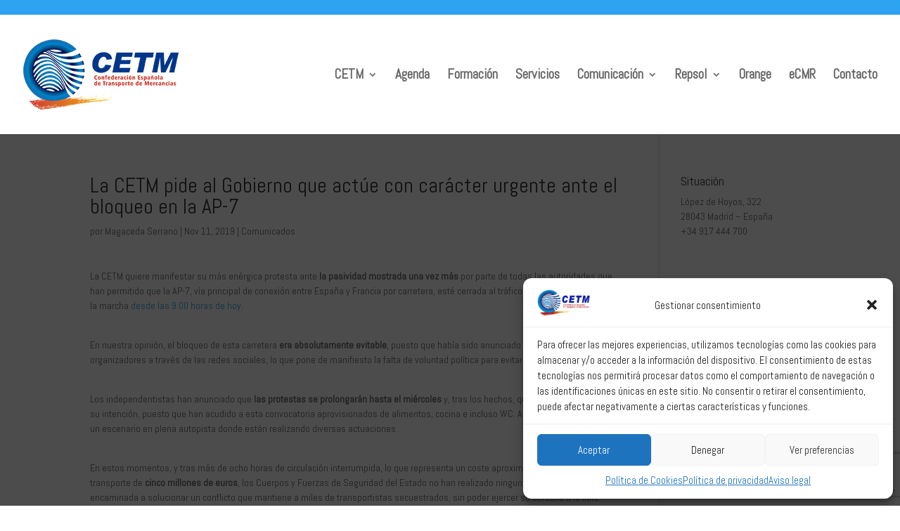

--- FILE ---
content_type: text/html; charset=utf-8
request_url: https://www.google.com/recaptcha/api2/anchor?ar=1&k=6LcCrKUUAAAAADMfTGkQQSVbBnY4zddbqsClhfl7&co=aHR0cHM6Ly93d3cuY2V0bS5lczo0NDM.&hl=en&v=PoyoqOPhxBO7pBk68S4YbpHZ&size=invisible&anchor-ms=120000&execute-ms=30000&cb=posvt79emer3
body_size: 48679
content:
<!DOCTYPE HTML><html dir="ltr" lang="en"><head><meta http-equiv="Content-Type" content="text/html; charset=UTF-8">
<meta http-equiv="X-UA-Compatible" content="IE=edge">
<title>reCAPTCHA</title>
<style type="text/css">
/* cyrillic-ext */
@font-face {
  font-family: 'Roboto';
  font-style: normal;
  font-weight: 400;
  font-stretch: 100%;
  src: url(//fonts.gstatic.com/s/roboto/v48/KFO7CnqEu92Fr1ME7kSn66aGLdTylUAMa3GUBHMdazTgWw.woff2) format('woff2');
  unicode-range: U+0460-052F, U+1C80-1C8A, U+20B4, U+2DE0-2DFF, U+A640-A69F, U+FE2E-FE2F;
}
/* cyrillic */
@font-face {
  font-family: 'Roboto';
  font-style: normal;
  font-weight: 400;
  font-stretch: 100%;
  src: url(//fonts.gstatic.com/s/roboto/v48/KFO7CnqEu92Fr1ME7kSn66aGLdTylUAMa3iUBHMdazTgWw.woff2) format('woff2');
  unicode-range: U+0301, U+0400-045F, U+0490-0491, U+04B0-04B1, U+2116;
}
/* greek-ext */
@font-face {
  font-family: 'Roboto';
  font-style: normal;
  font-weight: 400;
  font-stretch: 100%;
  src: url(//fonts.gstatic.com/s/roboto/v48/KFO7CnqEu92Fr1ME7kSn66aGLdTylUAMa3CUBHMdazTgWw.woff2) format('woff2');
  unicode-range: U+1F00-1FFF;
}
/* greek */
@font-face {
  font-family: 'Roboto';
  font-style: normal;
  font-weight: 400;
  font-stretch: 100%;
  src: url(//fonts.gstatic.com/s/roboto/v48/KFO7CnqEu92Fr1ME7kSn66aGLdTylUAMa3-UBHMdazTgWw.woff2) format('woff2');
  unicode-range: U+0370-0377, U+037A-037F, U+0384-038A, U+038C, U+038E-03A1, U+03A3-03FF;
}
/* math */
@font-face {
  font-family: 'Roboto';
  font-style: normal;
  font-weight: 400;
  font-stretch: 100%;
  src: url(//fonts.gstatic.com/s/roboto/v48/KFO7CnqEu92Fr1ME7kSn66aGLdTylUAMawCUBHMdazTgWw.woff2) format('woff2');
  unicode-range: U+0302-0303, U+0305, U+0307-0308, U+0310, U+0312, U+0315, U+031A, U+0326-0327, U+032C, U+032F-0330, U+0332-0333, U+0338, U+033A, U+0346, U+034D, U+0391-03A1, U+03A3-03A9, U+03B1-03C9, U+03D1, U+03D5-03D6, U+03F0-03F1, U+03F4-03F5, U+2016-2017, U+2034-2038, U+203C, U+2040, U+2043, U+2047, U+2050, U+2057, U+205F, U+2070-2071, U+2074-208E, U+2090-209C, U+20D0-20DC, U+20E1, U+20E5-20EF, U+2100-2112, U+2114-2115, U+2117-2121, U+2123-214F, U+2190, U+2192, U+2194-21AE, U+21B0-21E5, U+21F1-21F2, U+21F4-2211, U+2213-2214, U+2216-22FF, U+2308-230B, U+2310, U+2319, U+231C-2321, U+2336-237A, U+237C, U+2395, U+239B-23B7, U+23D0, U+23DC-23E1, U+2474-2475, U+25AF, U+25B3, U+25B7, U+25BD, U+25C1, U+25CA, U+25CC, U+25FB, U+266D-266F, U+27C0-27FF, U+2900-2AFF, U+2B0E-2B11, U+2B30-2B4C, U+2BFE, U+3030, U+FF5B, U+FF5D, U+1D400-1D7FF, U+1EE00-1EEFF;
}
/* symbols */
@font-face {
  font-family: 'Roboto';
  font-style: normal;
  font-weight: 400;
  font-stretch: 100%;
  src: url(//fonts.gstatic.com/s/roboto/v48/KFO7CnqEu92Fr1ME7kSn66aGLdTylUAMaxKUBHMdazTgWw.woff2) format('woff2');
  unicode-range: U+0001-000C, U+000E-001F, U+007F-009F, U+20DD-20E0, U+20E2-20E4, U+2150-218F, U+2190, U+2192, U+2194-2199, U+21AF, U+21E6-21F0, U+21F3, U+2218-2219, U+2299, U+22C4-22C6, U+2300-243F, U+2440-244A, U+2460-24FF, U+25A0-27BF, U+2800-28FF, U+2921-2922, U+2981, U+29BF, U+29EB, U+2B00-2BFF, U+4DC0-4DFF, U+FFF9-FFFB, U+10140-1018E, U+10190-1019C, U+101A0, U+101D0-101FD, U+102E0-102FB, U+10E60-10E7E, U+1D2C0-1D2D3, U+1D2E0-1D37F, U+1F000-1F0FF, U+1F100-1F1AD, U+1F1E6-1F1FF, U+1F30D-1F30F, U+1F315, U+1F31C, U+1F31E, U+1F320-1F32C, U+1F336, U+1F378, U+1F37D, U+1F382, U+1F393-1F39F, U+1F3A7-1F3A8, U+1F3AC-1F3AF, U+1F3C2, U+1F3C4-1F3C6, U+1F3CA-1F3CE, U+1F3D4-1F3E0, U+1F3ED, U+1F3F1-1F3F3, U+1F3F5-1F3F7, U+1F408, U+1F415, U+1F41F, U+1F426, U+1F43F, U+1F441-1F442, U+1F444, U+1F446-1F449, U+1F44C-1F44E, U+1F453, U+1F46A, U+1F47D, U+1F4A3, U+1F4B0, U+1F4B3, U+1F4B9, U+1F4BB, U+1F4BF, U+1F4C8-1F4CB, U+1F4D6, U+1F4DA, U+1F4DF, U+1F4E3-1F4E6, U+1F4EA-1F4ED, U+1F4F7, U+1F4F9-1F4FB, U+1F4FD-1F4FE, U+1F503, U+1F507-1F50B, U+1F50D, U+1F512-1F513, U+1F53E-1F54A, U+1F54F-1F5FA, U+1F610, U+1F650-1F67F, U+1F687, U+1F68D, U+1F691, U+1F694, U+1F698, U+1F6AD, U+1F6B2, U+1F6B9-1F6BA, U+1F6BC, U+1F6C6-1F6CF, U+1F6D3-1F6D7, U+1F6E0-1F6EA, U+1F6F0-1F6F3, U+1F6F7-1F6FC, U+1F700-1F7FF, U+1F800-1F80B, U+1F810-1F847, U+1F850-1F859, U+1F860-1F887, U+1F890-1F8AD, U+1F8B0-1F8BB, U+1F8C0-1F8C1, U+1F900-1F90B, U+1F93B, U+1F946, U+1F984, U+1F996, U+1F9E9, U+1FA00-1FA6F, U+1FA70-1FA7C, U+1FA80-1FA89, U+1FA8F-1FAC6, U+1FACE-1FADC, U+1FADF-1FAE9, U+1FAF0-1FAF8, U+1FB00-1FBFF;
}
/* vietnamese */
@font-face {
  font-family: 'Roboto';
  font-style: normal;
  font-weight: 400;
  font-stretch: 100%;
  src: url(//fonts.gstatic.com/s/roboto/v48/KFO7CnqEu92Fr1ME7kSn66aGLdTylUAMa3OUBHMdazTgWw.woff2) format('woff2');
  unicode-range: U+0102-0103, U+0110-0111, U+0128-0129, U+0168-0169, U+01A0-01A1, U+01AF-01B0, U+0300-0301, U+0303-0304, U+0308-0309, U+0323, U+0329, U+1EA0-1EF9, U+20AB;
}
/* latin-ext */
@font-face {
  font-family: 'Roboto';
  font-style: normal;
  font-weight: 400;
  font-stretch: 100%;
  src: url(//fonts.gstatic.com/s/roboto/v48/KFO7CnqEu92Fr1ME7kSn66aGLdTylUAMa3KUBHMdazTgWw.woff2) format('woff2');
  unicode-range: U+0100-02BA, U+02BD-02C5, U+02C7-02CC, U+02CE-02D7, U+02DD-02FF, U+0304, U+0308, U+0329, U+1D00-1DBF, U+1E00-1E9F, U+1EF2-1EFF, U+2020, U+20A0-20AB, U+20AD-20C0, U+2113, U+2C60-2C7F, U+A720-A7FF;
}
/* latin */
@font-face {
  font-family: 'Roboto';
  font-style: normal;
  font-weight: 400;
  font-stretch: 100%;
  src: url(//fonts.gstatic.com/s/roboto/v48/KFO7CnqEu92Fr1ME7kSn66aGLdTylUAMa3yUBHMdazQ.woff2) format('woff2');
  unicode-range: U+0000-00FF, U+0131, U+0152-0153, U+02BB-02BC, U+02C6, U+02DA, U+02DC, U+0304, U+0308, U+0329, U+2000-206F, U+20AC, U+2122, U+2191, U+2193, U+2212, U+2215, U+FEFF, U+FFFD;
}
/* cyrillic-ext */
@font-face {
  font-family: 'Roboto';
  font-style: normal;
  font-weight: 500;
  font-stretch: 100%;
  src: url(//fonts.gstatic.com/s/roboto/v48/KFO7CnqEu92Fr1ME7kSn66aGLdTylUAMa3GUBHMdazTgWw.woff2) format('woff2');
  unicode-range: U+0460-052F, U+1C80-1C8A, U+20B4, U+2DE0-2DFF, U+A640-A69F, U+FE2E-FE2F;
}
/* cyrillic */
@font-face {
  font-family: 'Roboto';
  font-style: normal;
  font-weight: 500;
  font-stretch: 100%;
  src: url(//fonts.gstatic.com/s/roboto/v48/KFO7CnqEu92Fr1ME7kSn66aGLdTylUAMa3iUBHMdazTgWw.woff2) format('woff2');
  unicode-range: U+0301, U+0400-045F, U+0490-0491, U+04B0-04B1, U+2116;
}
/* greek-ext */
@font-face {
  font-family: 'Roboto';
  font-style: normal;
  font-weight: 500;
  font-stretch: 100%;
  src: url(//fonts.gstatic.com/s/roboto/v48/KFO7CnqEu92Fr1ME7kSn66aGLdTylUAMa3CUBHMdazTgWw.woff2) format('woff2');
  unicode-range: U+1F00-1FFF;
}
/* greek */
@font-face {
  font-family: 'Roboto';
  font-style: normal;
  font-weight: 500;
  font-stretch: 100%;
  src: url(//fonts.gstatic.com/s/roboto/v48/KFO7CnqEu92Fr1ME7kSn66aGLdTylUAMa3-UBHMdazTgWw.woff2) format('woff2');
  unicode-range: U+0370-0377, U+037A-037F, U+0384-038A, U+038C, U+038E-03A1, U+03A3-03FF;
}
/* math */
@font-face {
  font-family: 'Roboto';
  font-style: normal;
  font-weight: 500;
  font-stretch: 100%;
  src: url(//fonts.gstatic.com/s/roboto/v48/KFO7CnqEu92Fr1ME7kSn66aGLdTylUAMawCUBHMdazTgWw.woff2) format('woff2');
  unicode-range: U+0302-0303, U+0305, U+0307-0308, U+0310, U+0312, U+0315, U+031A, U+0326-0327, U+032C, U+032F-0330, U+0332-0333, U+0338, U+033A, U+0346, U+034D, U+0391-03A1, U+03A3-03A9, U+03B1-03C9, U+03D1, U+03D5-03D6, U+03F0-03F1, U+03F4-03F5, U+2016-2017, U+2034-2038, U+203C, U+2040, U+2043, U+2047, U+2050, U+2057, U+205F, U+2070-2071, U+2074-208E, U+2090-209C, U+20D0-20DC, U+20E1, U+20E5-20EF, U+2100-2112, U+2114-2115, U+2117-2121, U+2123-214F, U+2190, U+2192, U+2194-21AE, U+21B0-21E5, U+21F1-21F2, U+21F4-2211, U+2213-2214, U+2216-22FF, U+2308-230B, U+2310, U+2319, U+231C-2321, U+2336-237A, U+237C, U+2395, U+239B-23B7, U+23D0, U+23DC-23E1, U+2474-2475, U+25AF, U+25B3, U+25B7, U+25BD, U+25C1, U+25CA, U+25CC, U+25FB, U+266D-266F, U+27C0-27FF, U+2900-2AFF, U+2B0E-2B11, U+2B30-2B4C, U+2BFE, U+3030, U+FF5B, U+FF5D, U+1D400-1D7FF, U+1EE00-1EEFF;
}
/* symbols */
@font-face {
  font-family: 'Roboto';
  font-style: normal;
  font-weight: 500;
  font-stretch: 100%;
  src: url(//fonts.gstatic.com/s/roboto/v48/KFO7CnqEu92Fr1ME7kSn66aGLdTylUAMaxKUBHMdazTgWw.woff2) format('woff2');
  unicode-range: U+0001-000C, U+000E-001F, U+007F-009F, U+20DD-20E0, U+20E2-20E4, U+2150-218F, U+2190, U+2192, U+2194-2199, U+21AF, U+21E6-21F0, U+21F3, U+2218-2219, U+2299, U+22C4-22C6, U+2300-243F, U+2440-244A, U+2460-24FF, U+25A0-27BF, U+2800-28FF, U+2921-2922, U+2981, U+29BF, U+29EB, U+2B00-2BFF, U+4DC0-4DFF, U+FFF9-FFFB, U+10140-1018E, U+10190-1019C, U+101A0, U+101D0-101FD, U+102E0-102FB, U+10E60-10E7E, U+1D2C0-1D2D3, U+1D2E0-1D37F, U+1F000-1F0FF, U+1F100-1F1AD, U+1F1E6-1F1FF, U+1F30D-1F30F, U+1F315, U+1F31C, U+1F31E, U+1F320-1F32C, U+1F336, U+1F378, U+1F37D, U+1F382, U+1F393-1F39F, U+1F3A7-1F3A8, U+1F3AC-1F3AF, U+1F3C2, U+1F3C4-1F3C6, U+1F3CA-1F3CE, U+1F3D4-1F3E0, U+1F3ED, U+1F3F1-1F3F3, U+1F3F5-1F3F7, U+1F408, U+1F415, U+1F41F, U+1F426, U+1F43F, U+1F441-1F442, U+1F444, U+1F446-1F449, U+1F44C-1F44E, U+1F453, U+1F46A, U+1F47D, U+1F4A3, U+1F4B0, U+1F4B3, U+1F4B9, U+1F4BB, U+1F4BF, U+1F4C8-1F4CB, U+1F4D6, U+1F4DA, U+1F4DF, U+1F4E3-1F4E6, U+1F4EA-1F4ED, U+1F4F7, U+1F4F9-1F4FB, U+1F4FD-1F4FE, U+1F503, U+1F507-1F50B, U+1F50D, U+1F512-1F513, U+1F53E-1F54A, U+1F54F-1F5FA, U+1F610, U+1F650-1F67F, U+1F687, U+1F68D, U+1F691, U+1F694, U+1F698, U+1F6AD, U+1F6B2, U+1F6B9-1F6BA, U+1F6BC, U+1F6C6-1F6CF, U+1F6D3-1F6D7, U+1F6E0-1F6EA, U+1F6F0-1F6F3, U+1F6F7-1F6FC, U+1F700-1F7FF, U+1F800-1F80B, U+1F810-1F847, U+1F850-1F859, U+1F860-1F887, U+1F890-1F8AD, U+1F8B0-1F8BB, U+1F8C0-1F8C1, U+1F900-1F90B, U+1F93B, U+1F946, U+1F984, U+1F996, U+1F9E9, U+1FA00-1FA6F, U+1FA70-1FA7C, U+1FA80-1FA89, U+1FA8F-1FAC6, U+1FACE-1FADC, U+1FADF-1FAE9, U+1FAF0-1FAF8, U+1FB00-1FBFF;
}
/* vietnamese */
@font-face {
  font-family: 'Roboto';
  font-style: normal;
  font-weight: 500;
  font-stretch: 100%;
  src: url(//fonts.gstatic.com/s/roboto/v48/KFO7CnqEu92Fr1ME7kSn66aGLdTylUAMa3OUBHMdazTgWw.woff2) format('woff2');
  unicode-range: U+0102-0103, U+0110-0111, U+0128-0129, U+0168-0169, U+01A0-01A1, U+01AF-01B0, U+0300-0301, U+0303-0304, U+0308-0309, U+0323, U+0329, U+1EA0-1EF9, U+20AB;
}
/* latin-ext */
@font-face {
  font-family: 'Roboto';
  font-style: normal;
  font-weight: 500;
  font-stretch: 100%;
  src: url(//fonts.gstatic.com/s/roboto/v48/KFO7CnqEu92Fr1ME7kSn66aGLdTylUAMa3KUBHMdazTgWw.woff2) format('woff2');
  unicode-range: U+0100-02BA, U+02BD-02C5, U+02C7-02CC, U+02CE-02D7, U+02DD-02FF, U+0304, U+0308, U+0329, U+1D00-1DBF, U+1E00-1E9F, U+1EF2-1EFF, U+2020, U+20A0-20AB, U+20AD-20C0, U+2113, U+2C60-2C7F, U+A720-A7FF;
}
/* latin */
@font-face {
  font-family: 'Roboto';
  font-style: normal;
  font-weight: 500;
  font-stretch: 100%;
  src: url(//fonts.gstatic.com/s/roboto/v48/KFO7CnqEu92Fr1ME7kSn66aGLdTylUAMa3yUBHMdazQ.woff2) format('woff2');
  unicode-range: U+0000-00FF, U+0131, U+0152-0153, U+02BB-02BC, U+02C6, U+02DA, U+02DC, U+0304, U+0308, U+0329, U+2000-206F, U+20AC, U+2122, U+2191, U+2193, U+2212, U+2215, U+FEFF, U+FFFD;
}
/* cyrillic-ext */
@font-face {
  font-family: 'Roboto';
  font-style: normal;
  font-weight: 900;
  font-stretch: 100%;
  src: url(//fonts.gstatic.com/s/roboto/v48/KFO7CnqEu92Fr1ME7kSn66aGLdTylUAMa3GUBHMdazTgWw.woff2) format('woff2');
  unicode-range: U+0460-052F, U+1C80-1C8A, U+20B4, U+2DE0-2DFF, U+A640-A69F, U+FE2E-FE2F;
}
/* cyrillic */
@font-face {
  font-family: 'Roboto';
  font-style: normal;
  font-weight: 900;
  font-stretch: 100%;
  src: url(//fonts.gstatic.com/s/roboto/v48/KFO7CnqEu92Fr1ME7kSn66aGLdTylUAMa3iUBHMdazTgWw.woff2) format('woff2');
  unicode-range: U+0301, U+0400-045F, U+0490-0491, U+04B0-04B1, U+2116;
}
/* greek-ext */
@font-face {
  font-family: 'Roboto';
  font-style: normal;
  font-weight: 900;
  font-stretch: 100%;
  src: url(//fonts.gstatic.com/s/roboto/v48/KFO7CnqEu92Fr1ME7kSn66aGLdTylUAMa3CUBHMdazTgWw.woff2) format('woff2');
  unicode-range: U+1F00-1FFF;
}
/* greek */
@font-face {
  font-family: 'Roboto';
  font-style: normal;
  font-weight: 900;
  font-stretch: 100%;
  src: url(//fonts.gstatic.com/s/roboto/v48/KFO7CnqEu92Fr1ME7kSn66aGLdTylUAMa3-UBHMdazTgWw.woff2) format('woff2');
  unicode-range: U+0370-0377, U+037A-037F, U+0384-038A, U+038C, U+038E-03A1, U+03A3-03FF;
}
/* math */
@font-face {
  font-family: 'Roboto';
  font-style: normal;
  font-weight: 900;
  font-stretch: 100%;
  src: url(//fonts.gstatic.com/s/roboto/v48/KFO7CnqEu92Fr1ME7kSn66aGLdTylUAMawCUBHMdazTgWw.woff2) format('woff2');
  unicode-range: U+0302-0303, U+0305, U+0307-0308, U+0310, U+0312, U+0315, U+031A, U+0326-0327, U+032C, U+032F-0330, U+0332-0333, U+0338, U+033A, U+0346, U+034D, U+0391-03A1, U+03A3-03A9, U+03B1-03C9, U+03D1, U+03D5-03D6, U+03F0-03F1, U+03F4-03F5, U+2016-2017, U+2034-2038, U+203C, U+2040, U+2043, U+2047, U+2050, U+2057, U+205F, U+2070-2071, U+2074-208E, U+2090-209C, U+20D0-20DC, U+20E1, U+20E5-20EF, U+2100-2112, U+2114-2115, U+2117-2121, U+2123-214F, U+2190, U+2192, U+2194-21AE, U+21B0-21E5, U+21F1-21F2, U+21F4-2211, U+2213-2214, U+2216-22FF, U+2308-230B, U+2310, U+2319, U+231C-2321, U+2336-237A, U+237C, U+2395, U+239B-23B7, U+23D0, U+23DC-23E1, U+2474-2475, U+25AF, U+25B3, U+25B7, U+25BD, U+25C1, U+25CA, U+25CC, U+25FB, U+266D-266F, U+27C0-27FF, U+2900-2AFF, U+2B0E-2B11, U+2B30-2B4C, U+2BFE, U+3030, U+FF5B, U+FF5D, U+1D400-1D7FF, U+1EE00-1EEFF;
}
/* symbols */
@font-face {
  font-family: 'Roboto';
  font-style: normal;
  font-weight: 900;
  font-stretch: 100%;
  src: url(//fonts.gstatic.com/s/roboto/v48/KFO7CnqEu92Fr1ME7kSn66aGLdTylUAMaxKUBHMdazTgWw.woff2) format('woff2');
  unicode-range: U+0001-000C, U+000E-001F, U+007F-009F, U+20DD-20E0, U+20E2-20E4, U+2150-218F, U+2190, U+2192, U+2194-2199, U+21AF, U+21E6-21F0, U+21F3, U+2218-2219, U+2299, U+22C4-22C6, U+2300-243F, U+2440-244A, U+2460-24FF, U+25A0-27BF, U+2800-28FF, U+2921-2922, U+2981, U+29BF, U+29EB, U+2B00-2BFF, U+4DC0-4DFF, U+FFF9-FFFB, U+10140-1018E, U+10190-1019C, U+101A0, U+101D0-101FD, U+102E0-102FB, U+10E60-10E7E, U+1D2C0-1D2D3, U+1D2E0-1D37F, U+1F000-1F0FF, U+1F100-1F1AD, U+1F1E6-1F1FF, U+1F30D-1F30F, U+1F315, U+1F31C, U+1F31E, U+1F320-1F32C, U+1F336, U+1F378, U+1F37D, U+1F382, U+1F393-1F39F, U+1F3A7-1F3A8, U+1F3AC-1F3AF, U+1F3C2, U+1F3C4-1F3C6, U+1F3CA-1F3CE, U+1F3D4-1F3E0, U+1F3ED, U+1F3F1-1F3F3, U+1F3F5-1F3F7, U+1F408, U+1F415, U+1F41F, U+1F426, U+1F43F, U+1F441-1F442, U+1F444, U+1F446-1F449, U+1F44C-1F44E, U+1F453, U+1F46A, U+1F47D, U+1F4A3, U+1F4B0, U+1F4B3, U+1F4B9, U+1F4BB, U+1F4BF, U+1F4C8-1F4CB, U+1F4D6, U+1F4DA, U+1F4DF, U+1F4E3-1F4E6, U+1F4EA-1F4ED, U+1F4F7, U+1F4F9-1F4FB, U+1F4FD-1F4FE, U+1F503, U+1F507-1F50B, U+1F50D, U+1F512-1F513, U+1F53E-1F54A, U+1F54F-1F5FA, U+1F610, U+1F650-1F67F, U+1F687, U+1F68D, U+1F691, U+1F694, U+1F698, U+1F6AD, U+1F6B2, U+1F6B9-1F6BA, U+1F6BC, U+1F6C6-1F6CF, U+1F6D3-1F6D7, U+1F6E0-1F6EA, U+1F6F0-1F6F3, U+1F6F7-1F6FC, U+1F700-1F7FF, U+1F800-1F80B, U+1F810-1F847, U+1F850-1F859, U+1F860-1F887, U+1F890-1F8AD, U+1F8B0-1F8BB, U+1F8C0-1F8C1, U+1F900-1F90B, U+1F93B, U+1F946, U+1F984, U+1F996, U+1F9E9, U+1FA00-1FA6F, U+1FA70-1FA7C, U+1FA80-1FA89, U+1FA8F-1FAC6, U+1FACE-1FADC, U+1FADF-1FAE9, U+1FAF0-1FAF8, U+1FB00-1FBFF;
}
/* vietnamese */
@font-face {
  font-family: 'Roboto';
  font-style: normal;
  font-weight: 900;
  font-stretch: 100%;
  src: url(//fonts.gstatic.com/s/roboto/v48/KFO7CnqEu92Fr1ME7kSn66aGLdTylUAMa3OUBHMdazTgWw.woff2) format('woff2');
  unicode-range: U+0102-0103, U+0110-0111, U+0128-0129, U+0168-0169, U+01A0-01A1, U+01AF-01B0, U+0300-0301, U+0303-0304, U+0308-0309, U+0323, U+0329, U+1EA0-1EF9, U+20AB;
}
/* latin-ext */
@font-face {
  font-family: 'Roboto';
  font-style: normal;
  font-weight: 900;
  font-stretch: 100%;
  src: url(//fonts.gstatic.com/s/roboto/v48/KFO7CnqEu92Fr1ME7kSn66aGLdTylUAMa3KUBHMdazTgWw.woff2) format('woff2');
  unicode-range: U+0100-02BA, U+02BD-02C5, U+02C7-02CC, U+02CE-02D7, U+02DD-02FF, U+0304, U+0308, U+0329, U+1D00-1DBF, U+1E00-1E9F, U+1EF2-1EFF, U+2020, U+20A0-20AB, U+20AD-20C0, U+2113, U+2C60-2C7F, U+A720-A7FF;
}
/* latin */
@font-face {
  font-family: 'Roboto';
  font-style: normal;
  font-weight: 900;
  font-stretch: 100%;
  src: url(//fonts.gstatic.com/s/roboto/v48/KFO7CnqEu92Fr1ME7kSn66aGLdTylUAMa3yUBHMdazQ.woff2) format('woff2');
  unicode-range: U+0000-00FF, U+0131, U+0152-0153, U+02BB-02BC, U+02C6, U+02DA, U+02DC, U+0304, U+0308, U+0329, U+2000-206F, U+20AC, U+2122, U+2191, U+2193, U+2212, U+2215, U+FEFF, U+FFFD;
}

</style>
<link rel="stylesheet" type="text/css" href="https://www.gstatic.com/recaptcha/releases/PoyoqOPhxBO7pBk68S4YbpHZ/styles__ltr.css">
<script nonce="CtzAYA2ug91sOaMP95t24A" type="text/javascript">window['__recaptcha_api'] = 'https://www.google.com/recaptcha/api2/';</script>
<script type="text/javascript" src="https://www.gstatic.com/recaptcha/releases/PoyoqOPhxBO7pBk68S4YbpHZ/recaptcha__en.js" nonce="CtzAYA2ug91sOaMP95t24A">
      
    </script></head>
<body><div id="rc-anchor-alert" class="rc-anchor-alert"></div>
<input type="hidden" id="recaptcha-token" value="[base64]">
<script type="text/javascript" nonce="CtzAYA2ug91sOaMP95t24A">
      recaptcha.anchor.Main.init("[\x22ainput\x22,[\x22bgdata\x22,\x22\x22,\[base64]/[base64]/[base64]/KE4oMTI0LHYsdi5HKSxMWihsLHYpKTpOKDEyNCx2LGwpLFYpLHYpLFQpKSxGKDE3MSx2KX0scjc9ZnVuY3Rpb24obCl7cmV0dXJuIGx9LEM9ZnVuY3Rpb24obCxWLHYpe04odixsLFYpLFZbYWtdPTI3OTZ9LG49ZnVuY3Rpb24obCxWKXtWLlg9KChWLlg/[base64]/[base64]/[base64]/[base64]/[base64]/[base64]/[base64]/[base64]/[base64]/[base64]/[base64]\\u003d\x22,\[base64]\x22,\[base64]/[base64]/[base64]/CnD7CicKEKxbDsgnDs31Ow4/DgQk/wqMvw4zDr3fDs19pRFPCqFY0wpTDilrDgcOGe0DDs3RIwrtGKUnCocKww65dw7zCohYgOQUJwokXa8ONEUXCpMO2w7I4dsKAFMKew78ewrp0wp1ew6bCvMK5TjfCrQ7Co8OuTsK2w78fw5vCksOFw7vDpBjChVLDuS0uOcKFwp4lwo4Zw51CcMOMY8O4wp/DhMOhQh/Cr1/Di8Opw4TCqGbCocKEwoJFwqVmwpshwotoc8OBU0rCosOta21XNMK1w41If1Mdw6swwqLDin9de8OvwoY7w5d/HcORVcKEwqnDgsK0bX/CpyzCu2TDhcOoDcKAwoETLCTCshTCh8O/wobCpsK3w6bCrn7CocO2wp3Dg8O9wqjCq8OoJMKJYEAZHCPCpcO/w4XDrRJpWgxSK8OCPRQYwovDhzLDkMOmwpjDp8Oqw5bDvhPDhAEQw7XCqBjDl0sFw4DCjMKKQsKHw4LDmcOLw5EOwoVJw6vCi0kcw5lCw4dta8KRwrLDi8OYKMK+wrXCtwnCscKfwr/CmMK/TF7Cs8ONw6Qww4ZIw7kNw4YTw7TDv0nCl8K9w6jDn8Ktw7nDpcOdw6VKwqfDlC3DqHAGwp3Dpi/CnMOGOxFfWi3DuwTCj1o3Kkhrw4PCnsKnwo3Dm8KZBcOpORBxw7Bow5pjw5rDkcKmw7F7LcOzVUU1DcO1w4cww7N/PVUow4EwbsO5w7UpwpzDpcKJw4I7wrrDnMORfsKTJsKTfcKKw7jDpcOzwo4bRxw/RU5IMMOEw6vDtcKCwqHCisOQwoxjwpkZE1xdTQjCuQ9Cw68QMMOWwpnCqQXDpsOADxHCgMKBwp3Cv8KyCcOpw7/DhcOlw7vCll/Cinxuw53CvsONw78Ew5cAw4LCg8Otw5ESa8KKCsKrWcKgw4PDjWwHfE5ewrbDugMxwqrChMOuw7AzGcOTw61/w7fDtcKowpJEwoomNQZMN8KkwrMFwrpTdGHDpcOWDDEGw5kuF0bDiMOPw7hafMKvwq7Dm2sqw5dVw5/CvnvDhjBIw6rDvzEKC31pLVxJRMKrwqhTw5sedcOMwoAUwp9YfgvCtsK3w5p7w518KMOmwofDkQo5wo/DjizDqwtpFlUtw64iTsKIA8K7w55bw60VDMKUw7zCgEjCrBTCq8OXw67Cs8O9QBnDkRXCozFtwq4ww7B1AjwNwpbDicKoCkheUsOJw7F/HV09wqZ+RDHCmFZIf8Oewoc0w6RIJsOiK8KSfgF3w7zCjAITLSk8VsO0w4FAacKZw6XDpX0JwqbDkcKsw4tUwpdSwr/Dm8OiwrnCj8O2C3DDmcOEwpdYwpcdwqZZwo0zZcKbRcOww5YLw6VMJSXColnCvMK9bsORbzcgwowOfMKvSAfCghgdWsOrCcKWScOLQ8Knw53DqMOvwrfClcOgDMOJdcOsw6/DtEV4wpzDqzLDj8KXT03Cjn4zMsOzQsOHw5TDuhVXO8K2DcOaw4d/YMOeCxVyU3/CkV0Kw4XDu8O/wrQ/w5k9HgdSQhnDhVfDqMOgwrgVUFQAwoXCoTXCslZYTlY2XcKgw45RLycpH8OYw67Cn8KFe8O4wqZjKHkAA8ORw7gvPsKZw5TDlcOIOMOscwslw7TClUXDtsO7fz3Dt8OxC3QJw5zDh3fDhkzDsls1wrZ1wowqw4dhwrbChiTCvGnDrVdaw4MSw40mw6nDqMK/woDCk8OaHn/[base64]/DhsOAwqhOw6XCjWzCuwnCmVcMwqHCnVnDtSLChH88w4M3D1dew7PCmWrCncKww4XDvAnClcOTSsOLQcKjw4EPIkQNwr0ywoQSWk/DsnPDnE/CjTrCsCjCu8OvKcOHw4wFwqnDjUzDocK+wqpLwqPDi8O+LiVkIMOJDcKAwrFHwowJw5g2G2DDoT/Ci8OocALChcO+Q0dmwqVjZMKVwr4qw5xHRU0ww6TDvhPDsxvDmMOCEMOxE3/[base64]/[base64]/DhX9RBCTCpyJMZcKdLcOdOC8tw6BawovCscOuRsO1w7HDrsOER8O2K8OxWsKiwovDvUbDmTIMbzokw4TCqcKyMMKhw5zDm8K2HE8TYVxIMMOKc0bChMOJKnzCv1cpX8KOwoDDpcOZw7l+e8K5U8KXwosQw6oLaCjDoMOCwo3ChsKUXx4ZwrAGw5/Cg8K9YMKrZsOjf8K6YcKdF1hTwqBoeyUhV27DiXJVw7PCtD9hwq1FLRRMasOOPsKCwpM/[base64]/CpALCt1UWXMKdXsKkfsOAbsKfBRPCkwkYZAwxfTnDlxtDw5DCrMOBa8KCw54WScOtLsKcLcKTZlVuHANPLDTDn3wDwrZSw6TDm3hvccKqw5zDucOkM8KNw7hULmQQLMOBwpXCnRTDoQPCvMOpZn0VwqoLwoB6dsK0cg3CicORwq7ClCXComRMw4jDimfDiCTCkURiwr/DrsOgwp4Iw6hUOcKINmLCkMKOBcKywpzDow04wq/DscKDSxkCXcOzFDsPaMOtbmjCiMKtw5PCr1UKDkkbwoDCmsKaw4x2wpnCnXHCoyk8w7nCgigTwrAUSGYjRGbDkMOswo7Cv8Otw6VuHXLCsR9uw4pnBsKtMMKIwo7CqRkoSzTCjEXDq3cOw4Qww63DqSNBcmADb8KLw5Qcw7JTwoQtw5DDoBXCiA3CosK0wq/DrRIhSMKYwpDDjTQSS8OmwpDDosKYw53DlEnCg1diSMOtJsKTG8KuwoTDl8OZD1orw6HCvMK8Y0gbb8OCBgDCi10gwpdyX3VoVsOjSnvDg1/Cv8ODDsKffVDCllYyVMOvIcKKw7LDrVNRcsKUwrzCmsKlw7/[base64]/AlPCvcOXVxwRP8ONDMO4wpktO3/CsUgABCVQwp5dw71jUsK5fsOAw5fDryTCjlBcdk/DjgrDjMK4M8KzQjo/w7YiWRHClVd8wqVgw6LDj8KUME7Cr23DgsKfDMK8QsOqw74ZSsOLY8KNek/[base64]/DvWHDgQRRwpxdwpN6wrpPfsKTw4vDjMKSXMKywrzDmQzDpMKKLcOnwpTCqMKuw4bClMKmw4xswrwSw4xBWiLCthzDuldWYcOUasObPMKlw5TChyFEw6l/WDjCtycAw48nLgrCnMKGwoPDvMKBwpzDhgUdw6fCoMOtB8Omwoxuw5ATH8KFw7pJKcKnwrrDrwfCncK4w5HDhhEVP8Kfw5hrPjDDhsOJDEbDgsOQMl41UyfDjE/[base64]/Csm1WwojDjcKhwpUtfsOja33CtsK3RE7CjWlxX8OFA8KEwpDDt8ONfMKmHsOKCmZWwqDCj8Kywr/DlsKZBwjDisO2w45QKMKPw57DgsKiw5laMivCjMKIIjc5Wi3DmsKcw4nDl8KWHUMSb8OaE8OqwpMawps6f3HDjcOmwroSwpvCnmbDt1DDoMKOSMKpWB09X8OFwo5iwqrDnTDDk8OgX8OlQzDDgMKaI8Kyw4wcATZDDhlYWsO1JHrCq8OIdsO8w7vDtcO1J8O/w7Z5wpHCn8KEw4gJw5UlIcOXKSx8w59zQ8OrwrRmwqlMwpTDmcKaw4rCi0rChMO/FsKACCpeaUwud8Olb8OLw6x1w7bDncKjwrjCo8Kqw5bCmHRNeSM8Bhh3Rxknw7DDk8KYKcOtZj3CpU/DkcOGwr3DnBzDucK9wq1mFF/DpAJrwql8P8Ojw4Eawrs6NXLCrMKGP8OpwoMQRhMGw6DCkMOlI1bCksO0w7fDqUbDhsKZW2YHwrYVw48yasKXwqRHdXfCuzRGwq8fS8OyVE7CnQDDsRTCtlhBJ8KJNcKOLsOWJcOebcOQw4MUAmp2JmLClMOcYyrDksK1w7XDkRXCi8K1w5lSRF3Dok/[base64]/KgDDllNPTGY2w5zCl3TCjsK8wq3Dj25swqoew5Z1wrEncULDvjjDgMKIw6PDiMKuQcO6QWZhPgDDhMKUOhTDoU0uwqjCoG8TwogYHnxEWCl2w6HCpcOSOVUnwo/ChCNEw5cJwoHCgMOHJxHDkcKpwr7Cjm7Diz5Yw4nCj8KtGcKCwpHCo8Olw5FcwppLKcOeKMKLPMOXwqfCpsKsw7/DgVPCpCvDkMKkb8Onw5XCuMKNDcOAwrIeHQ/Ct03CmU4TwqvDpTRGwofCt8KUMsOyZ8KTBybDlUrCi8OjF8KIwoh/w4zCjMKOwojDqB4lGcOCUQLCgXHCokXCqXXCoFcBwrMBMcKrw47DocKYwr5KamfCvFVhbgPClsOmZcKTJS5cw7FXW8OgSsKQwpLDlMKnVQvCkcKbw5TDlG5Gw6LCqsKEVsOqaMOuJmXCpMOtZcOxYSo4wrgJw6rCscKmfsOYHcKewqPChz/DmHMMw5zCgQPDsSl3wpzCliUmw4N/U00cw7IBw4pbLkbDnBvCmsKpw7HCpkfDrcKnKcOJD1MrMMK6OMOSwprDlGfDgcO8GMKpLRDCtsKXwq3DjsK/[base64]/DkMOwwqLDmH/DvjTDo0rDq1bCkcKWHk/DsShtG8Osw650wqbDjhjDscOdEEPDkFjDicO8QMOzEMKJwqnDjEIsw488wpVaJsOwwpV9wpzDlEfDoMK3PULCtS8oQsOMOH/DnRYUGERbZ8K4wr/CvMOFwoNnMHvCr8K3CRFyw6gSMQfDmDTCpcKnRMO/bMOMW8Kgw5nCuwjDq3fCgMKXwqFpw6BjIMKtw7bDtSTDjknCpF7Dh0rDmnTCrm/DshgCR3PDjCAiSxpCG8KhIBfCh8OSwrXDjMKUwptGw7Qow6jDo2PCrU9UQsKBFgUSRxHCk8OuChzDucOhwrDDrG14L0LCicKowphRbcKnwqQYwqUCBMOuLTQ9MMOfw5dtXVZOwpgeTMOdwqMMwp1bUcKvcxjDt8Kaw5UXw4/[base64]/DvMOEw6o6K8OjwrLCpWbCjCgUw703AsKuw5zCosKrw43Cq8OQYwLDiMOzGz7CpiFeGsKpw7wrNhxpIDYww7BEw6FBaX46wpDDg8OadzTCmwsfRMOpQgHDqMKNXMKGwp41KCbDrMKRVA/Co8KsNhh7ZcOhPMK6NsKOw5nCp8OJw5hRf8OVAcOEw4BZNVLDpsK/clnChWZJwr44w61EFGHCjkJ6wqsfZBvClCfCg8ODwogdw6dmWMK1IcK/asOAXMO0w6fDssOrw7vCunkZw5wTBV5oYSQcAsKjUsKGIcKybsOVf1oxwrgHwrzCocKEHMO6e8OJwoYYAcOIwqUDw7TClMOZw6Jxw6YVwq7DmBclSwfCjcOaPcKcw6bDpsOVFcKXesKPAVfDs8Oxw5vCvQw+wqzDi8KvE8Omw4s+GsOaw4nCumZ0GEZXwoAkVnrDgwo/w7rDisKOw4Mkwq/DtsKTwo/DssK4T3XCkkrDhVzDg8K9wqdZSsKJBcKtwoNpLkzDlULCoUccwpVzIj7Cv8KEw4jDrikuDDMTw7cYwponw5p/HCrDlH7Dl2FnwqZWw68Dw6dfw5LCt2zDgMKzw6DDtsKJc2Nhw6vDplPDvcKlwqzDrD7Cj311UUBiwqzDqzfDulllNMOjIMKsw4UEacKXw7LCjsOrYsOyL1NNMAABUsKkRMK/wpRRG2vCiMOywq0MCHwHw440TgDCl3TDiHE9w6jChsKQCyDCtiE1f8OSPcOWw7/DpQomw7FGw43CkTtQAMOiwq3CisOWwp/DucKLwppXB8KbwqIzwpDDjxxYWUgmDsK8wpDDpMOOw5vCn8OOMmklfFVnUsK/wo1Hw4ZcwqDCusO3w6vCsFNcw4NuwpTDpMKUw4rDisKxNBF7wqYfFl4Uwq7DtFxHwo5Swo/Ds8KYwpJqBVgYacOEw69XwpQ4UShJUsObw7AxT286NDTCmDHDrw4Owo3CnWTDm8OHH0pSZ8KMwonDky7CkSd7VAPDk8Ovw440wptFZsKaw5vCicOawo7Dm8KCw6/Cr8KJA8OPwo7CgCLCucKqwosJcMO1GFJzw7zCl8Ozw4rDmxHDgHpbw4rDulIrw6dFw7vCvcK6NQ7ClsOkw5JIwqrCimEbQTrCr3DDu8KPw4PCvsKfDsKHwqJmFcOBw6LCl8Otaw7Drn3DrW1IwrfDkBDCt8KxPmpYGUvDksOHRsK7ITbDgw/Du8OKwpUzw7jCpR3DkjUuw6fDhjrCuBDCkMKQDMKzwpbCgUJNeTLDjHE6WcOuZ8OKTnwzAmnDj3QdcmvCvDg9w7xRwozCrMKqRMOywoLCp8OkwpXCoSRuBsKAfUPCmigGw57CpcKYfnYFYcKMw6Y8w68LOgTDqMKIe8KrYnvCp1nDnsKbw55nKHsBflFLw5ljw7t+wp/DocKbw5vCixrCsBh2SsKZw6MjKB/Ct8K2wohOdwpOwqISXMKEdBTCkygvw5PDkCLConUdRW0RNj/DsjEBwrjDmsOKJzpQNsOHwqRkAMKWw6zDjEMzJTIvVMOrMcKxw4zDmMOhwrIgw43DhhbDisKdwrsjw7NAwrFebTTCqHIww77DrV/CgcKzCMKYwr8xw4jClcKZOsKnR8KCw5g/X1vCg0F4BsKxeMOhMsKfwrE2BmXCt8OIbcKdwoTDnMODwrBwFQ9kw6/[base64]/Cm8KxNcOMV3AEGUxxEVvDikE8wrvCoXLCvsOOexI+ecKNTFTDhjfCmXvDhMObMMKLXyPDs8O1Sz/CnMKNCsOAemfDs1jDuRvCtBN/L8K2wqVjw4XCg8KMw4LCpH/CulFkMD5JckRdSMKLPTpxwovDlMKaDiwXG8KsDAFIwrTDnMO0wrtlw4HDjXzDsSrClMKHB3jDu1UnGW9SOk4Mw5wLw4vCg3zCvMK3wq7Cp00/wqPCrlpUwq7CkzEBIwzCrD/DuMKgw7U0w5/CscOlw5rDgcKWw6xxdysQAsKQNWcBw4jCoMONE8Oje8OSSsK5w6LDuBklPMK9L8Ocwrg7wpnDmTfCtC7CocKTwpjCjzZUZsKoP1ktOyzCqsKGw6Uiw4TDicK0Dg/DsgI8N8OPw6FBw44/w6xOw5HDusOIf0vCucKDwrTCqxDChMK7ScK1wrQ1w6HCu0XCkMK9d8OGTEQaNcKiw5fChWx0ScOlY8KQwpsnTMOoI0s3KMOVfcOrw5PDmWBbHksVw5TDhMK8cnzCmsKLw77DrAnCg3/Cng7CrmEywovDrcOJw7vCsnFJAjIIw49vesKOw6U8wqPDg23DiBHCug13VBnDpcK0w6jCoMKyTDLDmSHDhGfDqHPDjsK6eMO/[base64]/CuMOrNTnCocOPwoLCtMOkXsKXwofDgcKfw7hZwpIFDTUAw513WVMJXC/DoE7DjMOuFcKOfMOBw54GB8OkS8Ktw4QGwpPCmcK4w6rDqTXDp8O/T8K1YzVQXh/Do8O5L8OKw63Ci8K2wqNew4vDkwESPUrCqggddFsXZA0fw60hDMO4wpQ3MwzClBvCj8ODwpRwwopsNsKPFE7DqlZ9W8KYRTdJw7/CksOIZ8K0WCVaw6hXC1LClsKdXA7ChGlyw6nDu8Kkw64mwoDDisKnDMKkMmTDmTbCmsOkw5HDrm86wq3Ci8O/w5bDlmw+wo9/w5EQdcKuFMKVwoDDhUlFw6IywrnDjh8rwojDlcKrWizCvsOJL8OeJRcXIGbCtABMwofDlcK6fMOswqDCr8OyBh0Gw5xawr4YbcOzCMKgBBcyLsOZXlUbw7MoBsODw6zCkmIWecKpTsOJdcK/wrYAw5sww4/DsMKuw6vCoghSd2/CrsOqw7Ygw6tzEyPCljXDl8O7MhrDjcKlwpnCg8KSw5DDr00GfDdAw4NzwpHDh8KrwrIKE8Oiwp3DpRxpwqLCr0TDqh3DtcK/w4sFwrEpb0BywqwtPMK+wodoT1bCoDHCiHB/w5FtwqJJMUjDljDDo8Krwp5KMcOwwqnCvsO7W3wewoNOWAQgw7gNIsKAw5xkwpwgwpwYVMKuBsKFwpJECRlnCyrCrB1ID3DDrsOaJ8OpOsOVJ8KDHnI2w5gBbD3Dsy/CrcOzwoDClcOnwptqYUzCq8K6dU/DjTdYPQl9EMK8NMKiVsKKw5LCiRjDlsOKw57DvmUGFCVfw63DssKcdcOoZsKlwoQRwq3Cp8KwV8KTwpUcwo/DijQdHyV5w43DhlIvCsOaw6EMwr3Do8O+djVbLsK0ZizColjDkMOQCMKYGBrCpMORwp3DpDLCmMKERTQMw45zfjnCmlgewqEif8KewpU+BsO6RR3CiGRfwoQnw5bDgH5cwpxNHsOrf3vCnAvCmF5ae0x/wp9NwrjCkVNYwopZw4NIQyvDrsO8J8OSwo/CvGUAQRtHPxvDqsOQw43DhcKww6xNJsOdNXRvwrrDjxdyw6XCs8KgGwTDpsK0w4gwCkXCtz57w7cOwrXCoVEtRMOuPUlFw5dfEsKZwpVbwotYfsKDaMO2w5UkPQHDngDCr8KhOsObM8K3F8KKwovCgcKGwpAiw7vDk0IFw5HDtBLDs0pFw6kNAcK7H2XCosO/woTDscOTecKfSMK8PG8UwrVNwooIMcOPw6/CnjDCuzZ6L8KeOMK1wrPCtsKgwp/Cn8Ojwp7DrMKgdcOLDFolNsKdKkLDocOzw5o3TQsUCVXDhMKPw4TDnztYw4lcwqwmPB/Dn8OHwoPDm8KIwqEda8KdwobDoijDocOpNmsUw4DDl2tDN8Ocw6sfw5FnV8KjTwJVX2hlw4RbwqnCiSosw6DCvMKxD0HDhsKMw7zCocOfw53Cj8K1wrY1wqpMw7fDvVFcwqjDhkk4w7zDjMO8wrBIw6/CtDMSwpzCrmfClsKqwo8Yw7gEHcOXXyhswr7DhBHDsCrDlwfDj0/CpMKPN3Rbwqknw6LChh7CksObw64KwrVBccK8wovClsKTwoHCmRASw57DpMOPGi0hwqPClThUXEt0w7rCgkwUIF7ClyPDgDTCqMOKwpLDpmTDhEbDlsKDBFdfwrXDocKJwojDnMOWVMKpwq4zbxbDuTtwwqDDlVBqd8K+S8K3dBDCp8K7DMO/TsOcwoRCwo3DoHrCrcKVC8KHY8OlwqoJL8OgwrBrwpnDg8KbIkYOSsKNw5tLZcKlaELDp8KjwrhJesOaw4fCn0LClQY/woslwql5c8KjccKKPQjDlUE8WsKswozCjcKuw6zDusK0wofDryXCsETCi8Klwq/[base64]/[base64]/DqkPDgzV3wrjDhxIoGcOcL1HDlSfDtcK7woUwCTIPwpc7NsKSesK1MTkpFy/DgyTChMK/W8OHEMOfB2rChcKmPsOuTnbDiAPCo8KpdMOiwpTDv2JXRjAZwqfDvMO+w6DDk8OOw6nCv8K5UCRywrjDq3/Dg8OkwpUvTV/DvcOJUX9+wrfDv8Kgw78qw6bCtywrw4sXwolBQWbDp1gvw4nDnMOJKcKqwpBDORVYPBnDkcK4HVXDqMObGlIZwpDCrXpww6fDr8OkbsOLw7jChcO6D2cFDsOPwpkzG8OlcFljF8Kew73CkcOvw6/CtsK4H8K3wrYRRsKbwr/Clh7Dq8ODbUvDlF0Uwod7w6DCl8OKwoElczrDusKEVTx7YV5NwrnCmW9xw5DDsMOaasO8SHl3w7FFAsKzw4bDjMK0wofCp8O7Xnt4BCpMJng7wp3Dt15ZZcOTwpwhw51aIMKBMsK4IcONw5DDjsKqD8OTwr/Cp8Kyw4I3w4wbw4gIVcKlQhhvwrTDoMOCwrTCgcOqwq7Dk0rDvl7DsMOKw6ZGwrrDlcK/Y8KiwqBXCMOZw7bCkiMgJsKMw78iw7knwrTDvMK9wo9/CsOlcsK2wobDiwfCpW7DmVAuWA0OMl7Co8OPOcOaBFxOGFLDrAVgAgUxw6EfW2zDqm46PgbCpAFtwp80wqo6PcOWTcO/[base64]/CpMOAMxVdwoXDsWB2w6/DoGd2w5jDtMOcAk/Dg0/CrsOKOUdQwpXCgMOpw55wwo/[base64]/w65uw5XCiMKow4dkeMOGwqbCgBPDlCrDogZjNDzCsm55Xyk+w7tJdsOxfAMoY0/DvMOdw5xLw4lxw7rDgwTDokjDrcKFwrrCn8OzwqQ3FcKjC8OXdn9XJMOiw4LCmBlOPg/[base64]/ClWTDhsOXA8KhX8KxBsK0w5PDh8KIw57Cnj7CjHwUOFFNdVHDg8KbbMOcMcKTCMKVwqEfKkRyTTjCqCHCskp/w5/ChXpFJ8K/[base64]/CucOBN8K5IcKcwqjDsMO5e8K6e8Odw4fCvyLCmUvCvUoyw5bCtcOJNCx5w7HDkVpZwrE9w7dGw7Z3BW0/[base64]/Di8KxJVdxwrnDusK3LwV1wo3Cs3XCrSEgNRrCuVhhCRjCj3jCpA9QHWXCscOiw7LCly3CpnEIDsO5w4RlLsOawo4nwoPCnsOFFABdwqPCnnzCgAnDr1fCkQMJEcOTNsOSwq4lw5/DsSl2wrLCt8KNw5bCrHXCqy9IIxTCksKlw4gaZR5sHcK3wrvDlyvDp2t4Rg3DtsK6w7HChMOLYsOdw6rCnyIiw59FYEQsO2PDicOpfcKgw6dUw7XCqhLDn2TDsElneMOCZUs4LHxxUsKBCcO4w5TCrQ/ChMOVw71/wpjDjTPDi8O1RMOpIcKUKCNSbztZw4AwMSHChMOrD1hpw5XDviNGdcOoc2XClQrCrk8KP8OhFS3DnMOuwr7CvHUdwqfDjwk2E8KUMHUPdXDCg8KuwpZkfALDksOZwpTCvcKFw74Gw4/CucKCw5HDrUPCscOGw4rDu2nChsK1w5zCoMOGQ0jCssKBNcOywqYKasKIBcOtFMKGEnwrwpZgTsOtPTfDmEXDgHrDlsOnZR3CsQ/CgMOswrbDrU/[base64]/DjHIjw5dSZHTCv8OGwooebMKtH8KhEXF1w6HDoEMrw4JWWV3Ds8OaXTVowq4Kw43Cm8OcwpUIw6/[base64]/w49zTMK6w6wEw6EJwpvCnsOTBRrDrxDClcONw5vCiXN8IcO5w7LDvCA0GGvDknQ8w6giJsOaw4tpdEPDrcKhehIZw59UUcOdwpLDocONHMO0bMKAw7/DmsKeQlRQwrIZSMKoRsOmwrDDm1bCv8OLw7LClisMasO/JwXCqyEXw75aRlVQwrvCiX9vw5TCm8OWw6AwVMK8wo7DjcKWM8OMw57DucOnwqzCnxLCi35WaHHDtcKCKRpxwqLDhcK8wqwDw4TDh8OVwrTCpWNid10ywos5woLCgzsqw6okw5UUw5TDhcO0UMKkbcOkwrTClsKEwpnCqXxjwqvClsODY18gbMK2eyLDo27Dlj/ClsK0DcK6woLDosKhcVHChcO6w7x4HsKGw63CjFrCs8O0A3fDkzfCpADDtDLCi8Onw7dcw4LCoizClXMYwqwdw755MsK/VMOrw5xXwqxSwp/Cn03Ds0UJw4PDkyLCiHDCgzElwqDDgsKpw7R9fivDhDrDv8Oqw587w43Dn8KTwo3CmF7CgsKQwrfDsMOiw6obVS7Cs1nCuxgaSB/Du2Q3wo4ew6XCoyHCp3rCqsOtw5LCgwN3wozCp8Opw4g3RMOcw65Fam/[base64]/DnmVHw77CnGXDgcK8KUvClcOYesO6w5knIBjCrCMuaHHDnsK1e8OdwqAvwrtCDQonw6LCk8KBWcKhwqZWw5bDt8Olf8OIbg4UwrI8XsKBwo3ClzDCqcK/[base64]/[base64]/DlTHCmsKow6LDjzcJwpBew6sMwr49GMKOb8O7QiPCmMOpw7w9EARPOcOwOBZ8WMK6wokcWcOgAsKGK8KWe17Ds2h/[base64]/TsKIMjrCpMKCwppESsKJfRxNO8O6FsOiwrU9RkQMUMKSbnPDqBjCqMOaw4fCm8OTesO7wpQgw6DDvsKZNADCqMKiVsOKAzMJdsKiVWvCl0A+w4HDoy/Dp3/CtjzDqmLDsFUWwprDogvCi8OqNScICcKWwphmw5kiw53DlUc6w6h5EsKvQGvDqcKRMsO7GEfCq3XDjxcDBREiH8OeFsOew5Naw65NHMOpwrrDtHZFHm7Dp8OqwpdWf8OXN1nCqcOcwoDCvcORwrl5wq4gTX0WVUHDjVzDoXnDtEvDlcKKWMKiCsO+U0/CmMKQaCfDglRAUV7Dj8KPCsO4woErBg46YsOEMMKSwpA2DcKZw5rDmlVxEwDCsQdGwqgXwpzCllXDqA5rw6lvw5vCrl/CvcO8eMKFwrjCjjVPwqjCrWFhbMK7REA4wq1rw5oIw5h6wrBnc8OeJ8OOZMOHbcO2AMOow6rDsG/CpVfCksKewrbDpsKWd3/Diw8Zwo3CqcO8wozCpMK/[base64]/Dt8OYw6/CnsO9XFJ7AsKzGirDgMKQPsK0bznDhR0aw5jDosOIwp/Cl8OWw6EbZ8OoGhPDnMKow5kLw6PDlTnDlMOFHsOFH8O6AMORYR4Nw4tUI8KaD1HCjcOTIA3CsHnDnQE/XsOYw6kMwoFLwpJ4w5EmwqdDw4RTEF57wpldw7ESXmjDvsKUPsKCXMKuBMKmRsO3YmDDmgoyw5FhZxXCvcOZJlskRcK0Rx7Cg8O4TMOWwp/[base64]/wpnDjV3ChcOHdcOkw60HwoZQGMOfUMOOwrc8w4R0fw/Duzhzw4vClyI9w4QZIg3CrsK/w6jDp3fChjtXYMOMFwDCtMOaw5/CjMOywoHCi1U0YMKywpoDLRDCrcOVw4UMC0w/[base64]/YjnDpmodJ8Khw6HDm8OHw61rQ0/DqgrDl8OjYw3DsApuGcKTDETCnMOqQcOCQsO9w6xHYsOWw6HCo8KNwpnDtAJRDiHDhC0sw51rw7EGRsKEwp3CqMKVw6U6w6/CgicEwprCtcKkwq3DvEMwwox5wrdNAsKDw6/ClD3DjX/CucOPZ8K4w6nDgcKHCsORwoPChsOkwp8ww6NtYkzDvcKpDDt8wqDCvMOIwovDiMKDwodLwonDu8OWwqE3w5bDq8O2w73Ci8KwQ0gFFAnDlcOlRcKySy/DqidvOEbCsF9pw4DDrxLCj8OIw4MuwqYGJndkf8KAw60uHmtbwqvCugA+w5DDg8ORUTp2woYqw5/Du8OKOsOIw6jDmEMUw4HDgsOXB3DDiMKYwrbCvTgrekwww7xxCsK2CxrDpRXCqsKuc8KdWMOSw7vDjSXDqcKlc8OXw4/CgsKAf8Kbw4gww7zCn1Z6WMKJw7ZoBAjDoGzDj8K9w7fDucORw4U0wqfCk2M9JcOYw5QKwqJdw7Urw7PCvcOAA8KywrfDkcO8WUQ+YT7DnXcUOsK2wpNSKnsjImTCrmbCrcKawqc9bsKHwqtMTMOcw7TDtcOaVcKawr5KwpVQwrfDtFbCqBXCjMO/B8K5KMKOwq7Dijh7RVtgw5fCqMONAcKOwo4ZbsO3cy/DhcKnw6XDjDrCt8KGw4XCpsKcLMOVKTEVWsKnIw83w5ZMw63DtTFTwq4RwrAFTDrDrcKow4dgF8KXwqTCvjlZcsO5w67DoHLCizUPwosNwogJLcKJVXoFwoHDsMKUTX9ew6ATw7DDsS1Bw6zCuzgLcArDqB0dZsOow7fDpkBpKsO/cQoKBMO+PC8Xw4HCk8KTJxfDo8OGwqXDtABVwo7Dj8OLw4oqw6vCvcO/KMOWVA00wpTDsQ/[base64]/DssO0wopZwpzDvXQ/DcKQUHJsHcOYXGpWw78/wo0QNcKfRMOJV8OFWsOpRMK7w7MaJWjDs8OVw6B/bsKqwpJtw67CknHCisOaw4zCncKOw5/[base64]/CljoLEMKXEMO3R8Kdw4/Dhll2GhjDkMOFwqYcw4ALwq/DicK0wp1CdUYILcOiYcKqwo4dw7NqwrJXaMOowpoTw7NzwocLwrjDgsOiI8K6VQxrw4TDt8KMBMONIhDCq8OBw5HDrMKxwokJdcKfw4TChg3DtMKPw73DosKyecOgwpHCk8OMPMKjw6jDv8ObccKZwrxWHsO3wp/CpcOoJsOED8OuWx3Dj1RNw6Bew7zDtMKOXcKKw7jDlwxCwr7CjMK1wrllXRjDmsO/csKwwpLChnbCnBY/wocGwqYEwpVDJx/CrFkHwprCosK1aMOBEyrCmcKGwp0bw4rDrwJPwrlUBijCgC7ClhJBw5wvwpxvwpt7RHfDisKNw4chEyFmTHwmTGRlUMOQdS4cw71pw6bDusOSwppmLVBfw6EqEyFtwpPDusOoIm/[base64]/[base64]/Cu1ltwpoFw7ZAw4oFbnQMwqwyNMOOw65swq02PUTCksOOw5vCgcOlwoQ2YQbCnDwbH8KqYsOUw4kXwrDCgMKGBcOfw7TCtn7DpwjDv0DCgGjCs8KuIGTDqyxFBn/CsMOjwqjDl8KrwoHCvcKAwqbChSoaVj5qw5bCrTlCYUwwAl8feMOewoPCoT8ww6/DijBowoZAa8KTHMOXwobCtMOlVS3DvcOgBFwLw4rDp8OrUAsjw61CdcOcwrfDu8OFwoMVw64mwp3Cp8KQR8OxKVNFKsOUw65UwovCu8KYEcOSwrnDr27DkMKZdMKkQcOrw7lSw6HDqzUnw6nDusOUworDqU/[base64]/[base64]/DjhFfw5bCisORdSXDiBYCKQk7w6pdGMKDRk43wphGw6rDisOiMsOYasOkegLDu8KVfD7ChcKIJlIeIsOhw7bDjX/[base64]/CscOWwqwqGzAmw6ZIw7XDhcOPw7AERMOtwpjDnRbDpgJ9PsO0woRrCsKaT1XCncOZwr5Lw7/ClsK8QAXDhMOMwpkBw4EBw4bCgTElZsKdFQxnWxrCncKyJC4Wwp/DlMKMZsOPw57Cqm4SAcK+esKFw6DDjWsMVG/Dlz5VO8KQEsKxwr1uKwPCkcK6FiQxaQdzHR1LC8OIEmLDnDfDkUI1woHDr311w5l+woXCjHnDvjl6LUjDocOsWkLDqWslw6XDsSTDg8OzC8KkFSYiw77CmG7Ck0lSwpPDvcONIsKWF8KQwpHDpcOUJUlfMh/CmcO5B2/DrcKmF8KGTMKkZgvCnXRhwqTDjyfCuHrDsj0dwqXDrcKjwpHDmRxdQcODwq47Bio6wq9Nw4g7B8Obw50owoIJIEFwwqtaeMK4w7fDgcOBw4p1K8OIw5fDicOEw7ANNyDCi8KLRsKfYB/DhyY+woXDnhPCn1FlwrzCi8KgCMKvGAHCjcKqw48ydcOMw6PDqS07wrU8B8OMQMOJw7jDg8OEFMKLwpRUGsKVZ8OBC3Mvwq3Dv1DCtzLDszvCnl/Cly55XTsrdHZfwrjDicOBwqsmfMKEQsKYw5DDlWrCjMORwqUkHsKjeGd9w5sTw4kILsOBeiw/wrIaGsKvFMKneAPCpEZ0SsOJD1nDrz1cEcKrbMOJwrsRDcOmUsKhdsOLw7tuWSwVeTDDtETClBfConxxL3jDqcKxwq7DkMOZJx3Clz7ClMOVw7XDqjPDm8OKw5FnJTDCmEpyKVzCrcKvSWVzwqLCocKhT1ZpTsKtbDXDkcKVW0jDksK6w5RZIXp/[base64]/CtXwICgPDqMOBw6jDtTfCs8O0wqFSw7bCj18Bw4DCpzgxZsKiZnLDqF/[base64]/ScKmLcOnwo3DmH4bIsKqwqNVMsK7w7DDgkzDsGPCjgc3N8OowpA8wrlzw6FMWkTDqcOeDSlyHsOADzgbw74NCUfCjMKMwr85S8Oiwpg1wq/CncKww4sdw53DtCbCg8OmwpUVw6DDrMKPwqoTwrcBdMKwM8OEJCJSw6DDj8O/w5/CsEnCmC8/[base64]/ChMK4AMOfDMK/FBMmPVPCj8OrXMKgwoEAw5bCtjVTwpdow4/CtcKmZ1tZdBUMwpDDoyXCnj7ClUnCnMOJG8Kow5LDq2jDtsKzRlbDuRVzw4YVbMKOwpfDncOqI8Obwr/CpsKfHV3Cu2XCtjXCknHDsi0yw4EkacOeR8KAw4I/JMOowrTCp8K4w5QOAVTDoMOkGE90LsOWesOrRSbCiVrCi8OZw6wMLEDChTtdwokZDMK9LxtUwrTCrsOUdMKfwrTCih5aCcKuV3QYcMKBVz3DgMKRUV/DvMKwwoZnQ8KKw6jDm8OXMXIHeyDDnFYuR8KZRRzCscO6wobCosOfEsKXw6dsT8KbTMK+CW0RJGDDixVNw4FywoHCjcO1DMOHYcOxfGNMVDPClwc7wpHCiWjDiydvF20dw48rUMKMwpJETV3CmMOYdsK/VMKfaMKDWydrbBjDmWbDjMOuRcKJQ8OZw7rCuyPCs8KITyQNK3XCgMK/IzEMJ0kBOMKNw7fDnCHCrn/DpQM3woUAwr7DnyXCpAxAR8OZw53DnGLDsMK3HSrCpQhOwq/DrMO2w5Z8wp0pAcODwobDkMOzL25sbRXCviIPw5YxwrBDA8K9wpTDrsOaw5MVw7sicTYCQ2TCv8OoJSDDuMK+RMKMfGrCssOKw6bCrMO2D8OHw4IfEDlIwrPCucKcAnHCscOqwofCvcOywqVJbcKuNlUtAEJ1BMOhdcKKb8O1WDvCoE/DpsOlw4FwRiXDkMOgw5XDpWRuV8OEw6QKw69Iwq4+wrnCkiQ5QzjDsHPDo8OfYsORwoZ3wrnDm8O0wo7DosOiD3xaHnHDhwcOwpPDvQ8pJsOjO8K0w6vDnMOcwoTDmcKGwrIkesO2wpzCvsKSR8Kaw5kHbcK7w5/CqsOUDsK0EQnCnxbDi8Ohw7thS0RqU8OPw4bDv8K3wqxKw5x1wqckw7JdwqkKw497LcKUKkIewoXCh8OIworCj8KXTAAsw4PCoMOXwqZBSQ7CncOhwrg/XsKmUwdQccOaJTlYw4tdLsOcIAd+WsOawr50MsKsRT3CvVtBw6dxwrHCicO+w7DCq2jCqMKJHMKSwrvCscKvYXbDqcKEwpnDijnCoCJGw6DDuQEDwoVwShnCtsK0wpbDqVjClmDCvMKVwoRBw6A3w7MawqQZwrjDmTZrN8OLaMOMw6nCvCIvw5J/wpY9GMOBwrbCmhTCmcKOEcOAfMKPwrjDt3fDqARswpLCnMOcw7sJwr1Kw5XCjsOTYi7DoFFPNUrCq3HCogHCqmNIHUHChsOaEU9+wpbCgx7DrMOvVcOsTzZlbcOiWsKUw4zCnkDCisKQSMOMw7PCvsKWw4x9PlTCjMKzw6Jdw6XDp8OdHcKvLsKSwp/[base64]/wqk5csKKwrtMNcKZwrPCqU/DqkDCksOvwox2eVo2w4h7XMK2T1EBwrkyG8KjwpTCjEhnFMKAfcKcQMKJLMKoGH/DmHrDscKNdcO+B1FPwoN1DiXCvsKzwpo/D8KDFMK+wo/DuAPCokzDv1tuGMKBKcKPwp7DiXHCmD41KynDllgVw5tDw49Nw4PCgkjDpsO6AT/DssORwoNKMMKWwq7DsGzCoMONwqAhw6UDQcKsecKBJMKHOMOqQ8Oda2DCjGTCu8Knw7/DrSjCtzcTw4YUK33DrcKsw6jDuMOPbEfDrhLDhsKkw4DDoHFPdcKDwokTw7zChSfDjsKpwo8Jw7UXT3jDrzEYTTHDrsOxUsO2PMK1wqzCrBISY8O0wqwzw6XDuVplecK/[base64]/Dk8Otwr9UT8OwPWTCkGHDpGxpwpwSccOtUAtOw7gfw5nDlsKtwoUQWVIkwpkYTXrDicKgQ2wyOQc+VQw9FABNwqIpwrjDt1Vuw6wiw5hHwogMw4hMw6Y+wrhpw7/DlBvDhjtQw6vCmVhDL0U4akU4wr1FC00Rf3DCmMObw4/CnmfDjWHDjzHCkXYZDjtbeMOLwr/DhDBfesO+w5Z3wobDvsO8w5hAwqBCOcOOacKvJ23CjcKbw4ZrOcKUwoN9wpTCj3XDqMOsHkvCrEQuPi/CsMOFP8Opw6U7woXDqsKCw6LDhMO2P8O4wo0Lw7vCui3CsMOzwo3DlsKCwpVmwqcZTSxVwqkHA8OEMMKiwoAdw5HDpsOUw4x/KzfChMOYw6HDuxjDpcKJPcOVwrHDo8O0w5HCnsKHw43DmTgxPFx4I8Kgaw7DhhHCjUckDF8hfsO3w7fDtsOkXMKew7dgDcK6EsKBwrNwwrslf8OSw7cwwqfDv2oOUHEQwpnCjy/DscKMCivDucKiw6Zqwo7CuSLCnkM7w4tUWcK7w6AJwqsUFj7CuMKLw7sIwpLDki/DmVF6HUHDrsOfKQYqwqonwqp8YDTDnBXDu8KWw6Ykw6TDgV8Yw6gpwoZmCXjCnsK0wpQtwq8twqdKw7xew5RowpUbbwAgwrHCngPDscKYw4LDoFZ+PMKow4/[base64]/I8OvBcKcIMKgMcKnFsKYw7HCkMOuZMKrO1dlwonCisOkFsO8ecO4GzfDlEjDosO+w4vDrMKwIChRwrHDksODw70iw47CosOgwpHDksKGIVHDhRHCq2PDoHHCgsKwFDXCjCgDcMO0w5QkPMOJXMKgw6Mdw47DqHzDlQM/w5PCgMODwpY4WMKuImodJ8OuIV3CoxnDj8OcaSkhf8KBZRgAwrhUT27DhQwxO3fCo8Oiw6gYD0zCvEvDg2bDozd9w4NVw4HDlsKgwr3CscKzw5/Cr1XCnMKGMhPCvsO4HMOkwoIfT8OXcMO6w7hxw7QpdETDuRLDiQx6MsKdWWDDnQvCuioqL1Isw6gAw4pCwoYRw7jDu1rDl8KIw6xXf8KNAGPCpQoFwovDjMODUkN0csOaN8OtRT7CsMOXSx9/w6ZnPsKKR8O3MkxEJMOUwpHDj1guwromwqLCrFzCvxTDlzkrYCDCvcOBw6LCocOKShjDg8O/XlQHR3wmw57CkMKoZMOzMjLCrMOPLQhdQhUGw79IcsKOwofClMOOwoV4VMOlPmw0wrrCgCBfWcK0wq7Cog0mSxNDw7TDm8OHL8Orw6vDpjt1BsOGS1zDtE/CpUAYw7IpEMOsRMOHw43CsH3DrlIEDsOVwrB9SMOdw5zDtMK2wqBPdkYzwobDs8ODaCUramDDl0kaS8OZLMKZP34Ow7/CuQbCpMKWe8O4B8KKEcOKF8KZMcOow6B1wppufRXDqCpELnvCk3bDhQMzwpFuPgNrRxkXMAPCjsKQN8OzPsK+woHDph/CmHvDgsOMwrHCnC4Uw4/CgcOuw40AP8Kbd8OgwrvDoCHCrxXDqRAJfcO0bVTDoUx+FMKuw5E+w7ZEa8KWeCgiw7rCtzVnSxsEw5HDosKaORbCssO+w5vDk8O8w4xAHn5Lw4/CksKsw6UDEcKdw77CtMKBKcKTwq/CncKow7TDr1AwKcOhwoBPwqcND8KfwoLDhMKTGwPDhMOBXiXDncKmJB/DmMK2wrfCoivDoiHCtcKUwrAAw4fDgMOWbWTCjCzDriLCn8OVwqPDmUrDtEcbwr1mAMOfAsOnw4TDimbDlh7DnmXDjE4vW11SwoZFwrXCkyxtSMOHC8KEw40JeG0KwpEbamPDpC/DvMKJw5LDjsKUwoozwox6w4xOccOYwrN3wpTDvMKfw74bw7LCt8K3V8OiVsOjXsK3PC8Aw68Rwr9PYMOvwqclAQ7CmcKxY8ONbxnDmMOkwrTDhn3CqMK6w79Owowywq91woTCmxBmEMKjQBpkJsO6wqF8RAVYwrjCuxnDlAh1w5/CgBfDtFzCvm8Bw7wjw7/Cp2dMdmvDkGjClMOtw7B7w59WHMKww4HDhlnDoMOZwqd8worDr8Opw7TDhAXDncKrw71EcsOpbivCiMOIw58lXV1pwoIvUMOqwpzCiCDDtMOOw7/CsQvCpsOYTVfDiUTDvifCkzpCMMKbQcKKZ8OaTsKVwoU3SMKAEm0/w5wPGMKqw4HClycGHjwic15hw7nDrsKXwqErMsOqYzNLdEEjUsK+fl56NWJhAwEMwq8KY8Kqw7EUw7/DqMOVw7kjOBBlGcOTw6RnwpTCqMK1Q8OHGsOZwo/CicKcOG8gwpvDvcKuOsKAdcKKwojCgcOiw6JJT3kUbMOvVz9gJkYPw4/CrMKpVGVwVF9OIMOnwrRmw7Imw7oawrxlw4/Cik44IcOFw74ffMOFwpPDiiIew4TCjVjCksKKZWrCrcOqbRAmw7Q0w714w45Ye8O3f8OfB3HCtsO7M8KbQjA1QMOrw7kzw4IAFMO9Z2EEwpDCkm4MJsKzM03CikzDo8Kgw7TCnWIcccKgBcKvDBbDnMOkHw3Ck8O8bUvCocKTGmfDrcKkBy7CtS/DswbCownDvTPDsHsFw6HCscO9ZcOvw7gbwqhrwp7CvsKlEnhxBXRBwpHDpMOew5cfwrbCnD/CuyUyX2bClMKjAy7CpsKJW3LDm8KUHHfDlz/DnMOwJxvCoRnDoMK1wq1wUsO2W1d/w7MUwpPCpsKww5dIJVY\\u003d\x22],null,[\x22conf\x22,null,\x226LcCrKUUAAAAADMfTGkQQSVbBnY4zddbqsClhfl7\x22,0,null,null,null,0,[21,125,63,73,95,87,41,43,42,83,102,105,109,121],[1017145,217],0,null,null,null,null,0,null,0,null,700,1,null,0,\[base64]/76lBhnEnQkZnOKMAhk\\u003d\x22,0,0,null,null,1,null,0,1,null,null,null,0],\x22https://www.cetm.es:443\x22,null,[3,1,1],null,null,null,1,3600,[\x22https://www.google.com/intl/en/policies/privacy/\x22,\x22https://www.google.com/intl/en/policies/terms/\x22],\x22HxHtpkF0eQDSka0Uh2p52jJPCDaFas0i7hpmrFef4xM\\u003d\x22,1,0,null,1,1768567420102,0,0,[221,105,14,79,123],null,[98],\x22RC-_-YvmbFBgUMSaQ\x22,null,null,null,null,null,\x220dAFcWeA6TMEJz_10gj4LlME4VO8HsN5sF0Set7TRrJAmpdHzoa_O12isFYS4EDSeo63ZGWUfqtO_fwMHUWGx5H7a2x46CNNRkzQ\x22,1768650219944]");
    </script></body></html>